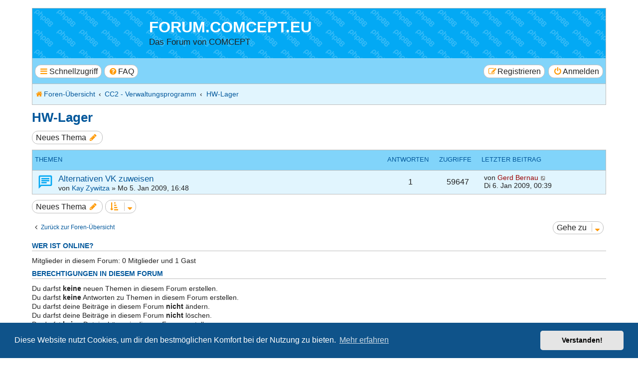

--- FILE ---
content_type: text/html; charset=UTF-8
request_url: https://forum.comcept.eu/viewforum.php?f=35&sid=a5ccf2d4537396473be3594db7e29b5c
body_size: 4884
content:
<!DOCTYPE html>
<html dir="ltr" lang="de">
<head>
<meta charset="utf-8" />
<meta http-equiv="X-UA-Compatible" content="IE=edge">
<meta name="viewport" content="width=device-width, initial-scale=1" />

<title>HW-Lager - forum.comcept.eu</title>


	<link rel="canonical" href="https://forum.comcept.eu/viewforum.php?f=35">

<!--
	phpBB Style name:	Breeze
	Based on style:		prosilver (the default phpBB 3.3.x style)
	Original author:	Tom Beddard ( http://www.subblue.com/ )
	Modified by:		Ian Bradley ( http://phpbbstyles.oo.gd/ )
-->

<link href="./assets/css/font-awesome.min.css?assets_version=8" rel="stylesheet">
<link href="./styles/breeze/theme/stylesheet.css?assets_version=8" rel="stylesheet">



	<link href="./assets/cookieconsent/cookieconsent.min.css?assets_version=8" rel="stylesheet">

<!--[if lte IE 9]>
	<link href="./styles/breeze/theme/tweaks.css?assets_version=8" rel="stylesheet">
<![endif]-->





</head>
<body id="phpbb" class="nojs notouch section-viewforum ltr ">


<div id="wrap" class="wrap">
	<a id="top" class="top-anchor" accesskey="t"></a>
	<div id="page-header">
		<div class="headerbar" role="banner">
					<div class="inner">

			<div id="site-description" class="site-description">
				<a id="logo" class="logo" href="./index.php?sid=90c622f03aa19979ad9b924f1a77bd6d" title="Foren-Übersicht"><span class="site_logo"></span></a>
				<h1><a href="./index.php?sid=90c622f03aa19979ad9b924f1a77bd6d" title="Foren-Übersicht">forum.comcept.eu</a></h1>
				<p>Das Forum von COMCEPT</p>
				<p class="skiplink"><a href="#start_here">Zum Inhalt</a></p>
			</div>

						
			</div>
					</div>
				<div class="navbar" role="navigation">
	<div class="inner">

	<ul id="nav-main" class="nav-main linklist" role="menubar">

		<li id="quick-links" class="quick-links dropdown-container responsive-menu hidden" data-skip-responsive="true">
			<a href="#" class="dropdown-trigger button">
				<i class="icon fa-bars fa-fw" aria-hidden="true"></i><span>Schnellzugriff</span>
			</a>
			<div class="dropdown">
				<div class="pointer"><div class="pointer-inner"></div></div>
				<ul class="dropdown-contents" role="menu">
					
										
										
					
											<li class="separator"></li>
													<li>
								<a href="./memberlist.php?sid=90c622f03aa19979ad9b924f1a77bd6d" role="menuitem">
									<i class="icon fa-group fa-fw" aria-hidden="true"></i><span>Mitglieder</span>
								</a>
							</li>
																			<li>
								<a href="./memberlist.php?mode=team&amp;sid=90c622f03aa19979ad9b924f1a77bd6d" role="menuitem">
									<i class="icon fa-shield fa-fw" aria-hidden="true"></i><span>Das Team</span>
								</a>
							</li>
																<li class="separator"></li>

									</ul>
			</div>
		</li>

				<li data-skip-responsive="true">
			<a href="/app.php/help/faq?sid=90c622f03aa19979ad9b924f1a77bd6d" rel="help" title="Häufig gestellte Fragen" role="menuitem" class="button">
				<i class="icon fa-question-circle fa-fw" aria-hidden="true"></i><span>FAQ</span>
			</a>
		</li>
						
			<li class="rightside"  data-skip-responsive="true">
			<a href="./ucp.php?mode=login&amp;redirect=viewforum.php%3Ff%3D35&amp;sid=90c622f03aa19979ad9b924f1a77bd6d" title="Anmelden" accesskey="x" role="menuitem" class="button">
				<i class="icon fa-power-off fa-fw" aria-hidden="true"></i><span>Anmelden</span>
			</a>
		</li>
					<li class="rightside" data-skip-responsive="true">
				<a href="./ucp.php?mode=register&amp;sid=90c622f03aa19979ad9b924f1a77bd6d" role="menuitem" class="button">
					<i class="icon fa-pencil-square-o  fa-fw" aria-hidden="true"></i><span>Registrieren</span>
				</a>
			</li>
						</ul>

	<ul id="nav-breadcrumbs" class="nav-breadcrumbs linklist navlinks" role="menubar">
				
			
		<li class="breadcrumbs" itemscope itemtype="https://schema.org/BreadcrumbList">

			
							<span class="crumb" itemtype="https://schema.org/ListItem" itemprop="itemListElement" itemscope><a itemprop="item" href="./index.php?sid=90c622f03aa19979ad9b924f1a77bd6d" accesskey="h" data-navbar-reference="index"><i class="icon fa-home fa-fw"></i><span itemprop="name">Foren-Übersicht</span></a><meta itemprop="position" content="1" /></span>

											
								<span class="crumb" itemtype="https://schema.org/ListItem" itemprop="itemListElement" itemscope data-forum-id="29"><a itemprop="item" href="./viewforum.php?f=29&amp;sid=90c622f03aa19979ad9b924f1a77bd6d"><span itemprop="name">CC2 - Verwaltungsprogramm</span></a><meta itemprop="position" content="2" /></span>
															
								<span class="crumb" itemtype="https://schema.org/ListItem" itemprop="itemListElement" itemscope data-forum-id="35"><a itemprop="item" href="./viewforum.php?f=35&amp;sid=90c622f03aa19979ad9b924f1a77bd6d"><span itemprop="name">HW-Lager</span></a><meta itemprop="position" content="3" /></span>
							
					</li>
		
		
				
			</ul>

	</div>
</div>
	</div>

	
	<a id="start_here" class="anchor"></a>
	<div id="page-body" class="page-body" role="main">
		
		<h2 class="forum-title"><a href="./viewforum.php?f=35&amp;sid=90c622f03aa19979ad9b924f1a77bd6d">HW-Lager</a></h2>



	<div class="action-bar bar-top">

				
		<a href="./posting.php?mode=post&amp;f=35&amp;sid=90c622f03aa19979ad9b924f1a77bd6d" class="button" title="Neues Thema erstellen">
							<span>Neues Thema</span> <i class="icon fa-pencil fa-fw" aria-hidden="true"></i>
					</a>
				
	
	<div class="pagination">
			</div>

	</div>




	
			<div class="forumbg">
		<div class="inner">
		<ul class="topiclist">
			<li class="header">
				<dl class="row-item">
					<dt><div class="list-inner">Themen</div></dt>
					<dd class="posts">Antworten</dd>
					<dd class="views">Zugriffe</dd>
					<dd class="lastpost"><span>Letzter Beitrag</span></dd>
				</dl>
			</li>
		</ul>
		<ul class="topiclist topics">
	
				<li class="row bg1">
						<dl class="row-item topic_read">
				<dt title="Keine ungelesenen Beiträge">
										<div class="list-inner">
																		<a href="./viewtopic.php?t=49&amp;sid=90c622f03aa19979ad9b924f1a77bd6d" class="topictitle">Alternativen VK zuweisen</a>																								<br />
						
												<div class="responsive-show" style="display: none;">
							Letzter Beitrag von <a href="./memberlist.php?mode=viewprofile&amp;u=2&amp;sid=90c622f03aa19979ad9b924f1a77bd6d" style="color: #990000;" class="username-coloured">Gerd Bernau</a> &laquo; <a href="./viewtopic.php?p=86&amp;sid=90c622f03aa19979ad9b924f1a77bd6d#p86" title="Gehe zum letzten Beitrag"><time datetime="2009-01-05T23:39:15+00:00">Di 6. Jan 2009, 00:39</time></a>
													</div>
														<span class="responsive-show left-box" style="display: none;">Antworten: <strong>1</strong></span>
													
						<div class="topic-poster responsive-hide left-box">
																												von <a href="./memberlist.php?mode=viewprofile&amp;u=69&amp;sid=90c622f03aa19979ad9b924f1a77bd6d" class="username">Kay Zywitza</a> &raquo; <time datetime="2009-01-05T15:48:39+00:00">Mo 5. Jan 2009, 16:48</time>
																				</div>

						
											</div>
				</dt>
				<dd class="posts">1 <dfn>Antworten</dfn></dd>
				<dd class="views">59647 <dfn>Zugriffe</dfn></dd>
				<dd class="lastpost">
					<span><dfn>Letzter Beitrag </dfn>von <a href="./memberlist.php?mode=viewprofile&amp;u=2&amp;sid=90c622f03aa19979ad9b924f1a77bd6d" style="color: #990000;" class="username-coloured">Gerd Bernau</a>													<a href="./viewtopic.php?p=86&amp;sid=90c622f03aa19979ad9b924f1a77bd6d#p86" title="Gehe zum letzten Beitrag">
								<i class="icon fa-external-link-square fa-fw icon-lightgray icon-md" aria-hidden="true"></i><span class="sr-only"></span>
							</a>
												<br /><time datetime="2009-01-05T23:39:15+00:00">Di 6. Jan 2009, 00:39</time>
					</span>
				</dd>
			</dl>
					</li>
		
				</ul>
		</div>
	</div>
	

	<div class="action-bar bar-bottom">
					
			<a href="./posting.php?mode=post&amp;f=35&amp;sid=90c622f03aa19979ad9b924f1a77bd6d" class="button" title="Neues Thema erstellen">
							<span>Neues Thema</span> <i class="icon fa-pencil fa-fw" aria-hidden="true"></i>
						</a>

					
					<form method="post" action="./viewforum.php?f=35&amp;sid=90c622f03aa19979ad9b924f1a77bd6d">
			<div class="dropdown-container dropdown-container-left dropdown-button-control sort-tools">
	<span title="Anzeige- und Sortierungs-Einstellungen" class="button button-secondary dropdown-trigger dropdown-select">
		<i class="icon fa-sort-amount-asc fa-fw" aria-hidden="true"></i>
		<span class="caret"><i class="icon fa-sort-down fa-fw" aria-hidden="true"></i></span>
	</span>
	<div class="dropdown hidden">
		<div class="pointer"><div class="pointer-inner"></div></div>
		<div class="dropdown-contents">
			<fieldset class="display-options">
							<label>Anzeigen: <select name="st" id="st"><option value="0" selected="selected">Alle Themen</option><option value="1">1 Tag</option><option value="7">7 Tage</option><option value="14">2 Wochen</option><option value="30">1 Monat</option><option value="90">3 Monate</option><option value="180">6 Monate</option><option value="365">1 Jahr</option></select></label>
								<label>Sortiere nach: <select name="sk" id="sk"><option value="a">Autor</option><option value="t" selected="selected">Erstellungsdatum</option><option value="r">Antworten</option><option value="s">Betreff</option><option value="v">Zugriffe</option></select></label>
				<label>Richtung: <select name="sd" id="sd"><option value="a">Aufsteigend</option><option value="d" selected="selected">Absteigend</option></select></label>
								<hr class="dashed" />
				<input type="submit" class="button2" name="sort" value="Los" />
						</fieldset>
		</div>
	</div>
</div>
			</form>
		
		<div class="pagination">
					</div>
	</div>


<div class="action-bar actions-jump">
		<p class="jumpbox-return">
		<a href="./index.php?sid=90c622f03aa19979ad9b924f1a77bd6d" class="left-box arrow-left" accesskey="r">
			<i class="icon fa-angle-left fa-fw icon-black" aria-hidden="true"></i><span>Zurück zur Foren-Übersicht</span>
		</a>
	</p>
	
		<div class="jumpbox dropdown-container dropdown-container-right dropdown-up dropdown-left dropdown-button-control" id="jumpbox">
			<span title="Gehe zu" class="button button-secondary dropdown-trigger dropdown-select">
				<span>Gehe zu</span>
				<span class="caret"><i class="icon fa-sort-down fa-fw" aria-hidden="true"></i></span>
			</span>
		<div class="dropdown">
			<div class="pointer"><div class="pointer-inner"></div></div>
			<ul class="dropdown-contents">
																				<li><a href="./viewforum.php?f=1&amp;sid=90c622f03aa19979ad9b924f1a77bd6d" class="jumpbox-cat-link"> <span> Allgemeines zum Forum</span></a></li>
																<li><a href="./viewforum.php?f=2&amp;sid=90c622f03aa19979ad9b924f1a77bd6d" class="jumpbox-sub-link"><span class="spacer"></span> <span>&#8627; &nbsp; Forumsregeln / Fragen zum Forum</span></a></li>
																<li><a href="./viewforum.php?f=3&amp;sid=90c622f03aa19979ad9b924f1a77bd6d" class="jumpbox-sub-link"><span class="spacer"></span> <span>&#8627; &nbsp; Klatsch und Tratsch</span></a></li>
																<li><a href="./viewforum.php?f=4&amp;sid=90c622f03aa19979ad9b924f1a77bd6d" class="jumpbox-sub-link"><span class="spacer"></span> <span>&#8627; &nbsp; Forumstruktur</span></a></li>
																<li><a href="./viewforum.php?f=5&amp;sid=90c622f03aa19979ad9b924f1a77bd6d" class="jumpbox-cat-link"> <span> CC3 - Verwaltungsprogramm</span></a></li>
																<li><a href="./viewforum.php?f=40&amp;sid=90c622f03aa19979ad9b924f1a77bd6d" class="jumpbox-sub-link"><span class="spacer"></span> <span>&#8627; &nbsp; Allgemeines</span></a></li>
																<li><a href="./viewforum.php?f=6&amp;sid=90c622f03aa19979ad9b924f1a77bd6d" class="jumpbox-sub-link"><span class="spacer"></span> <span>&#8627; &nbsp; Grundmodul - Stammdaten</span></a></li>
																<li><a href="./viewforum.php?f=24&amp;sid=90c622f03aa19979ad9b924f1a77bd6d" class="jumpbox-sub-link"><span class="spacer"></span> <span>&#8627; &nbsp; Grundmodul - Kundenkarte</span></a></li>
																<li><a href="./viewforum.php?f=7&amp;sid=90c622f03aa19979ad9b924f1a77bd6d" class="jumpbox-sub-link"><span class="spacer"></span> <span>&#8627; &nbsp; Fassungslager</span></a></li>
																<li><a href="./viewforum.php?f=8&amp;sid=90c622f03aa19979ad9b924f1a77bd6d" class="jumpbox-sub-link"><span class="spacer"></span> <span>&#8627; &nbsp; Glasbestellung</span></a></li>
																<li><a href="./viewforum.php?f=17&amp;sid=90c622f03aa19979ad9b924f1a77bd6d" class="jumpbox-sub-link"><span class="spacer"></span> <span>&#8627; &nbsp; Statistik</span></a></li>
																<li><a href="./viewforum.php?f=18&amp;sid=90c622f03aa19979ad9b924f1a77bd6d" class="jumpbox-sub-link"><span class="spacer"></span> <span>&#8627; &nbsp; Handelswarenlager</span></a></li>
																<li><a href="./viewforum.php?f=20&amp;sid=90c622f03aa19979ad9b924f1a77bd6d" class="jumpbox-sub-link"><span class="spacer"></span> <span>&#8627; &nbsp; Status-Modul</span></a></li>
																<li><a href="./viewforum.php?f=19&amp;sid=90c622f03aa19979ad9b924f1a77bd6d" class="jumpbox-sub-link"><span class="spacer"></span> <span>&#8627; &nbsp; Serienbrief / Mahnwesen</span></a></li>
																<li><a href="./viewforum.php?f=16&amp;sid=90c622f03aa19979ad9b924f1a77bd6d" class="jumpbox-sub-link"><span class="spacer"></span> <span>&#8627; &nbsp; Rezeptabrechnung</span></a></li>
																<li><a href="./viewforum.php?f=21&amp;sid=90c622f03aa19979ad9b924f1a77bd6d" class="jumpbox-sub-link"><span class="spacer"></span> <span>&#8627; &nbsp; KL-Modul</span></a></li>
																<li><a href="./viewforum.php?f=22&amp;sid=90c622f03aa19979ad9b924f1a77bd6d" class="jumpbox-sub-link"><span class="spacer"></span> <span>&#8627; &nbsp; Konfiguration / Passwortsystem</span></a></li>
																<li><a href="./viewforum.php?f=23&amp;sid=90c622f03aa19979ad9b924f1a77bd6d" class="jumpbox-sub-link"><span class="spacer"></span> <span>&#8627; &nbsp; Textverarbeitung / Designer</span></a></li>
																<li><a href="./viewforum.php?f=42&amp;sid=90c622f03aa19979ad9b924f1a77bd6d" class="jumpbox-sub-link"><span class="spacer"></span> <span>&#8627; &nbsp; Preiskalkulationen</span></a></li>
																<li><a href="./viewforum.php?f=45&amp;sid=90c622f03aa19979ad9b924f1a77bd6d" class="jumpbox-sub-link"><span class="spacer"></span> <span>&#8627; &nbsp; Externe Software / Geräte</span></a></li>
																<li><a href="./viewforum.php?f=41&amp;sid=90c622f03aa19979ad9b924f1a77bd6d" class="jumpbox-sub-link"><span class="spacer"></span> <span>&#8627; &nbsp; Lernvideos</span></a></li>
																<li><a href="./viewforum.php?f=89&amp;sid=90c622f03aa19979ad9b924f1a77bd6d" class="jumpbox-sub-link"><span class="spacer"></span> <span>&#8627; &nbsp; Terminkalender</span></a></li>
																<li><a href="./viewforum.php?f=11&amp;sid=90c622f03aa19979ad9b924f1a77bd6d" class="jumpbox-cat-link"> <span> Ladenkasse</span></a></li>
																<li><a href="./viewforum.php?f=12&amp;sid=90c622f03aa19979ad9b924f1a77bd6d" class="jumpbox-sub-link"><span class="spacer"></span> <span>&#8627; &nbsp; Kassiervorgang</span></a></li>
																<li><a href="./viewforum.php?f=13&amp;sid=90c622f03aa19979ad9b924f1a77bd6d" class="jumpbox-sub-link"><span class="spacer"></span> <span>&#8627; &nbsp; Kassenberichte / Auswertungen</span></a></li>
																<li><a href="./viewforum.php?f=25&amp;sid=90c622f03aa19979ad9b924f1a77bd6d" class="jumpbox-sub-link"><span class="spacer"></span> <span>&#8627; &nbsp; Transferprogramm</span></a></li>
																<li><a href="./viewforum.php?f=26&amp;sid=90c622f03aa19979ad9b924f1a77bd6d" class="jumpbox-sub-link"><span class="spacer"></span> <span>&#8627; &nbsp; Einstellungen / zusätzliche Funktionen</span></a></li>
																<li><a href="./viewforum.php?f=9&amp;sid=90c622f03aa19979ad9b924f1a77bd6d" class="jumpbox-cat-link"> <span> Schmucksoftware CCJewel</span></a></li>
																<li><a href="./viewforum.php?f=10&amp;sid=90c622f03aa19979ad9b924f1a77bd6d" class="jumpbox-sub-link"><span class="spacer"></span> <span>&#8627; &nbsp; CCJewel Warenwirtschaft</span></a></li>
																<li><a href="./viewforum.php?f=14&amp;sid=90c622f03aa19979ad9b924f1a77bd6d" class="jumpbox-sub-link"><span class="spacer"></span> <span>&#8627; &nbsp; CCJewel Reparaturverwaltung</span></a></li>
																<li><a href="./viewforum.php?f=15&amp;sid=90c622f03aa19979ad9b924f1a77bd6d" class="jumpbox-sub-link"><span class="spacer"></span> <span>&#8627; &nbsp; CCJewel Serienbriefe</span></a></li>
																<li><a href="./viewforum.php?f=28&amp;sid=90c622f03aa19979ad9b924f1a77bd6d" class="jumpbox-cat-link"> <span> Hardware</span></a></li>
																<li><a href="./viewforum.php?f=37&amp;sid=90c622f03aa19979ad9b924f1a77bd6d" class="jumpbox-sub-link"><span class="spacer"></span> <span>&#8627; &nbsp; Etikettendrucker - ELTRON® und ZEBRA®</span></a></li>
																<li><a href="./viewforum.php?f=38&amp;sid=90c622f03aa19979ad9b924f1a77bd6d" class="jumpbox-sub-link"><span class="spacer"></span> <span>&#8627; &nbsp; Bondrucker</span></a></li>
																<li><a href="./viewforum.php?f=39&amp;sid=90c622f03aa19979ad9b924f1a77bd6d" class="jumpbox-sub-link"><span class="spacer"></span> <span>&#8627; &nbsp; Towitoko®, Cherry-Tastatur</span></a></li>
																<li><a href="./viewforum.php?f=29&amp;sid=90c622f03aa19979ad9b924f1a77bd6d" class="jumpbox-cat-link"> <span> CC2 - Verwaltungsprogramm</span></a></li>
																<li><a href="./viewforum.php?f=30&amp;sid=90c622f03aa19979ad9b924f1a77bd6d" class="jumpbox-sub-link"><span class="spacer"></span> <span>&#8627; &nbsp; Grundmodul</span></a></li>
																<li><a href="./viewforum.php?f=31&amp;sid=90c622f03aa19979ad9b924f1a77bd6d" class="jumpbox-sub-link"><span class="spacer"></span> <span>&#8627; &nbsp; Fassungslager</span></a></li>
																<li><a href="./viewforum.php?f=32&amp;sid=90c622f03aa19979ad9b924f1a77bd6d" class="jumpbox-sub-link"><span class="spacer"></span> <span>&#8627; &nbsp; Glasbestellung</span></a></li>
																<li><a href="./viewforum.php?f=33&amp;sid=90c622f03aa19979ad9b924f1a77bd6d" class="jumpbox-sub-link"><span class="spacer"></span> <span>&#8627; &nbsp; Serienbrief</span></a></li>
																<li><a href="./viewforum.php?f=34&amp;sid=90c622f03aa19979ad9b924f1a77bd6d" class="jumpbox-sub-link"><span class="spacer"></span> <span>&#8627; &nbsp; Statistik</span></a></li>
																<li><a href="./viewforum.php?f=35&amp;sid=90c622f03aa19979ad9b924f1a77bd6d" class="jumpbox-sub-link"><span class="spacer"></span> <span>&#8627; &nbsp; HW-Lager</span></a></li>
																<li><a href="./viewforum.php?f=36&amp;sid=90c622f03aa19979ad9b924f1a77bd6d" class="jumpbox-sub-link"><span class="spacer"></span> <span>&#8627; &nbsp; Weitere Module</span></a></li>
											</ul>
		</div>
	</div>

	</div>


	<div class="stat-block online-list">
		<h3><a href="./viewonline.php?sid=90c622f03aa19979ad9b924f1a77bd6d">Wer ist online?</a></h3>
		<p>Mitglieder in diesem Forum: 0 Mitglieder und 1 Gast</p>
	</div>

	<div class="stat-block permissions">
		<h3>Berechtigungen in diesem Forum</h3>
		<p>Du darfst <strong>keine</strong> neuen Themen in diesem Forum erstellen.<br />Du darfst <strong>keine</strong> Antworten zu Themen in diesem Forum erstellen.<br />Du darfst deine Beiträge in diesem Forum <strong>nicht</strong> ändern.<br />Du darfst deine Beiträge in diesem Forum <strong>nicht</strong> löschen.<br />Du darfst <strong>keine</strong> Dateianhänge in diesem Forum erstellen.<br /></p>
	</div>

			</div>


<div id="page-footer" class="page-footer" role="contentinfo">
	<div class="navbar" role="navigation">
	<div class="inner">

	<ul id="nav-footer" class="nav-footer linklist" role="menubar">
		<li>
								</li>
		
									<li class="rightside">
				<a href="./ucp.php?mode=delete_cookies&amp;sid=90c622f03aa19979ad9b924f1a77bd6d" data-ajax="true" data-refresh="true" role="menuitem" class="button">
					<i class="icon fa-trash fa-fw" aria-hidden="true"></i><span>Alle Cookies löschen</span>
				</a>
			</li>
							<li class="rightside" data-last-responsive="true">
					<a href="./memberlist.php?sid=90c622f03aa19979ad9b924f1a77bd6d" title="Zeigt eine vollständige Liste aller Mitglieder an" role="menuitem" class="button">
						<i class="icon fa-group fa-fw" aria-hidden="true"></i><span>Mitglieder</span>
					</a>
				</li>
												<li class="rightside" data-last-responsive="true">
				<a href="./memberlist.php?mode=team&amp;sid=90c622f03aa19979ad9b924f1a77bd6d" role="menuitem" class="button">
					<i class="icon fa-shield fa-fw" aria-hidden="true"></i><span>Das Team</span>
				</a>
			</li>
							</ul>

	</div>
</div>

	<div class="copyright">
		<p class="footer-row">
			<span class="footer-copyright">Breeze style by <a href="http://phpbbstyles.iansvivarium.com/">Ian Bradley</a></span>
		</p>
				<p class="footer-row">
			<span class="footer-copyright">Powered by <a href="https://www.phpbb.com/">phpBB</a>&reg; Forum Software &copy; phpBB Limited</span>
		</p>
				<p class="footer-row">
			<span class="footer-copyright">Deutsche Übersetzung durch <a href="https://www.phpbb.de/">phpBB.de</a></span>
		</p>
						<p class="footer-row" role="menu">
			<a class="footer-link" href="./ucp.php?mode=privacy&amp;sid=90c622f03aa19979ad9b924f1a77bd6d" title="Datenschutz" role="menuitem">
				<span class="footer-link-text">Datenschutz</span>
			</a>
			|
			<a class="footer-link" href="./ucp.php?mode=terms&amp;sid=90c622f03aa19979ad9b924f1a77bd6d" title="Nutzungsbedingungen" role="menuitem">
				<span class="footer-link-text">Nutzungsbedingungen</span>
			</a>
		</p>
					</div>

	<div id="darkenwrapper" class="darkenwrapper" data-ajax-error-title="AJAX-Fehler" data-ajax-error-text="Bei der Verarbeitung deiner Anfrage ist ein Fehler aufgetreten." data-ajax-error-text-abort="Der Benutzer hat die Anfrage abgebrochen." data-ajax-error-text-timeout="Bei deiner Anfrage ist eine Zeitüberschreitung aufgetreten. Bitte versuche es erneut." data-ajax-error-text-parsererror="Bei deiner Anfrage ist etwas falsch gelaufen und der Server hat eine ungültige Antwort zurückgegeben.">
		<div id="darken" class="darken">&nbsp;</div>
	</div>

	<div id="phpbb_alert" class="phpbb_alert" data-l-err="Fehler" data-l-timeout-processing-req="Bei der Anfrage ist eine Zeitüberschreitung aufgetreten.">
		<a href="#" class="alert_close">
			<i class="icon fa-times-circle fa-fw" aria-hidden="true"></i>
		</a>
		<h3 class="alert_title">&nbsp;</h3><p class="alert_text"></p>
	</div>
	<div id="phpbb_confirm" class="phpbb_alert">
		<a href="#" class="alert_close">
			<i class="icon fa-times-circle fa-fw" aria-hidden="true"></i>
		</a>
		<div class="alert_text"></div>
	</div>
</div>

</div>

<div>
	<a id="bottom" class="anchor" accesskey="z"></a>
	<img class="sr-only" aria-hidden="true" src="&#x2F;app.php&#x2F;cron&#x2F;cron.task.core.tidy_search&#x3F;sid&#x3D;90c622f03aa19979ad9b924f1a77bd6d" width="1" height="1" alt="">
</div>

<script src="./assets/javascript/jquery-3.6.0.min.js?assets_version=8"></script>
<script src="./assets/javascript/core.js?assets_version=8"></script>

	<script src="./assets/cookieconsent/cookieconsent.min.js?assets_version=8"></script>
	<script>
		if (typeof window.cookieconsent === "object") {
			window.addEventListener("load", function(){
				window.cookieconsent.initialise({
					"palette": {
						"popup": {
							"background": "#0F538A"
						},
						"button": {
							"background": "#E5E5E5"
						}
					},
					"theme": "classic",
					"content": {
						"message": "Diese\u0020Website\u0020nutzt\u0020Cookies,\u0020um\u0020dir\u0020den\u0020bestm\u00F6glichen\u0020Komfort\u0020bei\u0020der\u0020Nutzung\u0020zu\u0020bieten.",
						"dismiss": "Verstanden\u0021",
						"link": "Mehr\u0020erfahren",
						"href": "./ucp.php?mode=privacy&amp;sid=90c622f03aa19979ad9b924f1a77bd6d"
					}
				});
			});
		}
	</script>


<script src="./styles/breeze/template/forum_fn.js?assets_version=8"></script>
<script src="./styles/prosilver/template/ajax.js?assets_version=8"></script>



</body>
</html>
